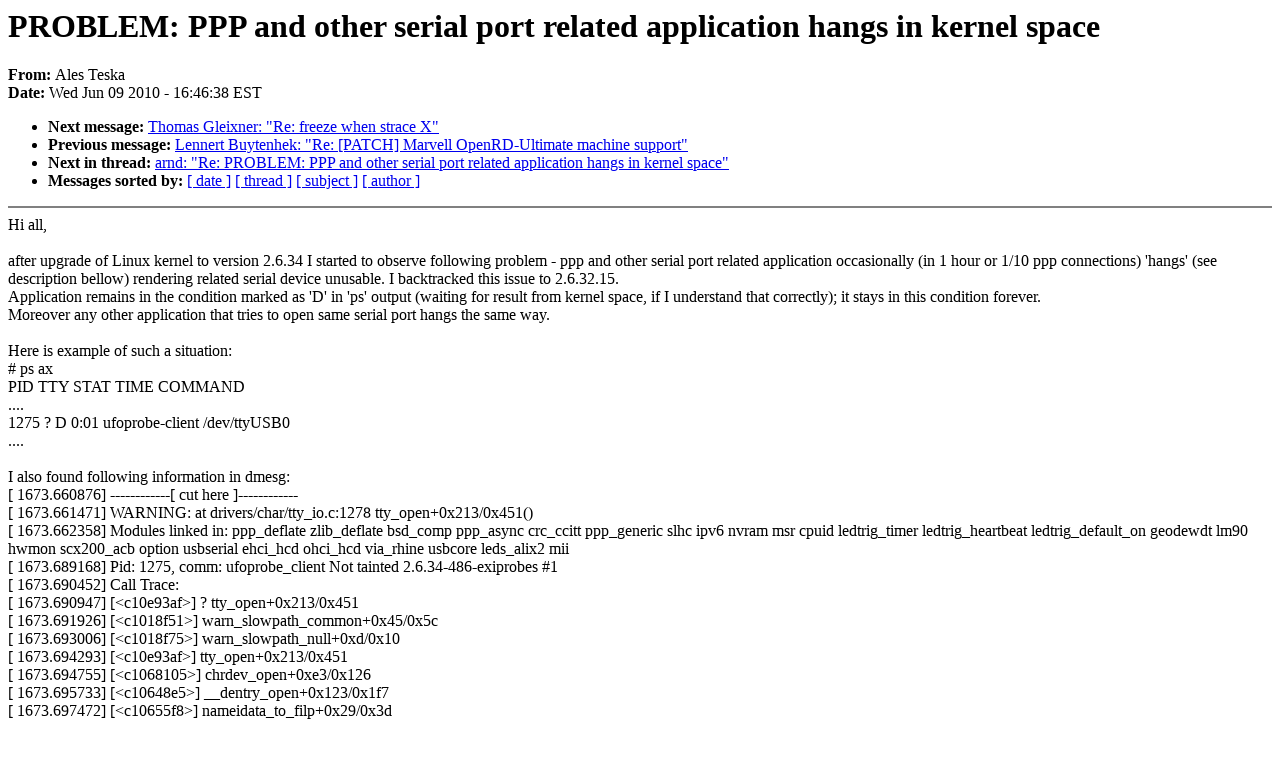

--- FILE ---
content_type: text/html; charset=UTF-8
request_url: https://lkml.indiana.edu/hypermail/linux/kernel/1006.1/00708.html
body_size: 4949
content:
<!-- MHonArc v2.6.6 -->
<!--X-Subject: PROBLEM: PPP and other serial port related application hangs in kernel space -->
<!--X-From-R13: Oyrf Frfxn <nyrf.grfxnNtznvy.pbz> -->
<!--X-Date: Wed,  9 Jun 2010 16:46:38 &#45;0400 (EDT) -->
<!--X-Message-Id: 900E3B14&#45;5B92&#45;4A37&#45;9581&#45;049DB40F4D1C@gmail.com -->
<!--X-Content-Type: multipart/signed -->
<!--X-Derived: 00708 -->
<!--X-Head-End-->
<!DOCTYPE HTML PUBLIC "-//W3C//DTD HTML 4.0 Transitional//EN"
                      "http://www.w3.org/TR/REC-html40/loose.dtd">
<html lang="en">
<head>
<meta HTTP-EQUIV="Content-Type" CONTENT="text/html; charset=iso-8859-2">
<title>Linux-Kernel Archive: PROBLEM: PPP and other serial port related application hangs in kernel space</title>
<meta NAME="Author" CONTENT="Ales Teska &lt;ales.teska@gmail.com&gt;">
<meta NAME="Subject" CONTENT="PROBLEM: PPP and other serial port related application hangs in kernel space">
</head> 
<body BGCOLOR="#FFFFFF" TEXT="#000000">

<!--X-Body-Begin-->
<!--X-User-Header-->
<!--X-User-Header-End-->
<!--X-TopPNI-->


<!--X-TopPNI-End-->
<!--X-MsgBody-->
<!--X-Subject-Header-Begin-->
<h1>PROBLEM: PPP and other serial port related application hangs in kernel space</h1>
<strong>From: </strong>Ales Teska
<br><strong>Date: </strong> Wed Jun 09 2010 - 16:46:38 EST
<p>
<ul>
<li><strong>Next message: </strong> <a href="00709.html"> Thomas Gleixner: "Re: freeze when strace X"</a>

<li><strong>Previous message: </strong> <a href="00707.html"> Lennert Buytenhek: "Re: [PATCH] Marvell OpenRD-Ultimate machine support"</a>



<li><strong>Next in thread: </strong> <a href="00719.html"> arnd: "Re: PROBLEM: PPP and other serial port related application hangs in kernel space"</a>

<li><strong>Messages sorted by: </strong><a href="date.html#00708">[ date ]</a> <a href="index.html#00708">[ thread ]</a> <a href="subject.html#00708">[ subject ]</a> <a href="author.html#00708">[ author ]</a>
</ul>

<!--X-Subject-Header-End-->
<!--X-Head-of-Message-->
<!--X-Head-of-Message-End-->
<!--X-Head-Body-Sep-Begin-->
<hr NOSHADE>
<!--X-Head-Body-Sep-End-->
<!--X-Body-of-Message-->
Hi all,<br>
<br>
after upgrade of Linux kernel to version 2.6.34 I started to observe following problem - ppp and other serial port related application occasionally (in 1 hour or 1/10 ppp connections) 'hangs' (see description bellow) rendering related serial device unusable. I backtracked this issue to 2.6.32.15.<br>
Application remains in the condition marked as 'D' in 'ps' output (waiting for result from kernel space, if I understand that correctly); it stays in this condition forever.<br>
Moreover any other application that tries to open same serial port hangs the same way.<br>
<br>
Here is example of such a situation:<br>
# ps ax<br>
  PID TTY      STAT   TIME COMMAND<br>
....<br>
 1275 ?        D      0:01 ufoprobe-client /dev/ttyUSB0<br>
....<br>
<br>
I also found following information in dmesg:<br>
[ 1673.660876] ------------[ cut here ]------------<br>
[ 1673.661471] WARNING: at drivers/char/tty_io.c:1278 tty_open+0x213/0x451()<br>
[ 1673.662358] Modules linked in: ppp_deflate zlib_deflate bsd_comp ppp_async crc_ccitt ppp_generic slhc ipv6 nvram msr cpuid ledtrig_timer ledtrig_heartbeat ledtrig_default_on geodewdt lm90 hwmon scx200_acb option usbserial ehci_hcd ohci_hcd via_rhine usbcore leds_alix2 mii<br>
[ 1673.689168] Pid: 1275, comm: ufoprobe_client Not tainted 2.6.34-486-exiprobes #1<br>
[ 1673.690452] Call Trace:<br>
[ 1673.690947]  [&lt;c10e93af&gt;] ? tty_open+0x213/0x451<br>
[ 1673.691926]  [&lt;c1018f51&gt;] warn_slowpath_common+0x45/0x5c<br>
[ 1673.693006]  [&lt;c1018f75&gt;] warn_slowpath_null+0xd/0x10<br>
[ 1673.694293]  [&lt;c10e93af&gt;] tty_open+0x213/0x451<br>
[ 1673.694755]  [&lt;c1068105&gt;] chrdev_open+0xe3/0x126<br>
[ 1673.695733]  [&lt;c10648e5&gt;] __dentry_open+0x123/0x1f7<br>
[ 1673.697472]  [&lt;c10655f8&gt;] nameidata_to_filp+0x29/0x3d<br>
[ 1673.697726]  [&lt;c1068022&gt;] ? chrdev_open+0x0/0x126<br>
[ 1673.698957]  [&lt;c106d961&gt;] do_last+0x361/0x474<br>
[ 1673.700138]  [&lt;c1066861&gt;] ? percpu_counter_add+0x23/0x2f<br>
[ 1673.701189]  [&lt;c106ed97&gt;] do_filp_open+0x165/0x3b5<br>
[ 1673.701700]  [&lt;c10212e8&gt;] ? update_process_times+0x3a/0x3e<br>
[ 1673.703295]  [&lt;c1075c1b&gt;] ? spin_unlock+0x17/0x22<br>
[ 1673.704537]  [&lt;c10646ac&gt;] do_sys_open+0x4a/0xec<br>
[ 1673.705244]  [&lt;c1064790&gt;] sys_open+0x1e/0x26<br>
[ 1673.706190]  [&lt;c118c835&gt;] syscall_call+0x7/0xb<br>
[ 1673.706644]  [&lt;c1180000&gt;] ? xfrm_add_pol_expire+0x7a/0x166<br>
[ 1673.708205] ---[ end trace 69d4cf5dc236c7af ]---<br>
<br>
Keywords: ppp tty serial<br>
Kernel version: Linux version 2.6.34-486-exiprobes (root@voyage) (gcc version 4.1.2 20061115 (prerelease) (Debian 4.1.1-21)) #1 PREEMPT Wed Jun 9 19:18:19 GMT 2010<br>
<br>
Environment:<br>
ALIX2D2 Board with 2 LAN and 2 miniPCI, LX800, USB<br>
LX-800 with integrated RAM and PSU<br>
CPU: 500 MHz AMD Geode LX800<br>
Dual USB port<br>
DRAM: 256 MB DDR DRAM on board<br>
Storage: CompactFlash socket<br>
2 Ethernet channels (Via VT6105M 10/100)<br>
I/O: DB9 serial port, dual USB port<br>
<br>
# lspci<br>
00:01.0 Host bridge: Advanced Micro Devices [AMD] Unknown device 2080 (rev 33)<br>
00:01.2 Entertainment encryption device: Advanced Micro Devices [AMD] Geode LX AES Security Block<br>
00:09.0 Ethernet controller: VIA Technologies, Inc. VT6105M [Rhine-III] (rev 96)<br>
00:0b.0 Ethernet controller: VIA Technologies, Inc. VT6105M [Rhine-III] (rev 96)<br>
00:0f.0 ISA bridge: Advanced Micro Devices [AMD] CS5536 [Geode companion] ISA (rev 03)<br>
00:0f.2 IDE interface: Advanced Micro Devices [AMD] CS5536 [Geode companion] IDE (rev 01)<br>
00:0f.4 USB Controller: Advanced Micro Devices [AMD] CS5536 [Geode companion] OHC (rev 02)<br>
00:0f.5 USB Controller: Advanced Micro Devices [AMD] CS5536 [Geode companion] EHC (rev 02)<br>
<br>
Processor information (from /proc/cpuinfo):<br>
processor       : 0<br>
vendor_id       : AuthenticAMD<br>
cpu family      : 5<br>
model           : 10<br>
model name      : Geode(TM) Integrated Processor by AMD PCS<br>
stepping        : 2<br>
cpu MHz         : 498.071<br>
cache size      : 128 KB<br>
fdiv_bug        : no<br>
hlt_bug         : no<br>
f00f_bug        : no<br>
coma_bug        : no<br>
fpu             : yes<br>
fpu_exception   : yes<br>
cpuid level     : 1<br>
wp              : yes<br>
flags           : fpu de pse tsc msr cx8 sep pge cmov clflush mmx mmxext 3dnowext 3dnow<br>
bogomips        : 996.14<br>
clflush size    : 32<br>
cache_alignment : 32<br>
address sizes   : 32 bits physical, 32 bits virtual<br>
power management:<br>
<br>
Module information (from /proc/modules): <br>
ppp_deflate 2734 0 - Live 0xd0a65000<br>
zlib_deflate 15675 1 ppp_deflate, Live 0xd0a58000<br>
bsd_comp 3754 0 - Live 0xd0a3c000<br>
ppp_async 5124 0 - Live 0xd0a31000<br>
crc_ccitt 983 1 ppp_async, Live 0xd0a26000<br>
ppp_generic 13543 3 ppp_deflate,bsd_comp,ppp_async, Live 0xd0a19000<br>
slhc 3559 1 ppp_generic, Live 0xd0a0b000<br>
ipv6 183015 14 - Live 0xd09c8000<br>
nvram 4136 0 - Live 0xd0981000<br>
msr 1494 0 - Live 0xd0976000<br>
cpuid 1263 0 - Live 0xd096c000<br>
ledtrig_timer 1496 0 - Live 0xd0962000<br>
ledtrig_heartbeat 857 0 - Live 0xd0958000<br>
ledtrig_default_on 512 0 - Live 0xd094f000<br>
geodewdt 2091 2 - Live 0xd0946000<br>
lm90 6492 0 - Live 0xd093b000<br>
hwmon 1007 1 lm90, Live 0xd092f000<br>
scx200_acb 2570 0 - Live 0xd0925000<br>
option 13661 2 - Live 0xd0915000<br>
usbserial 22562 7 option, Live 0xd08f9000<br>
ehci_hcd 38670 0 - Live 0xd08cc000<br>
ohci_hcd 27580 0 - Live 0xd08ad000<br>
via_rhine 15098 0 - Live 0xd0889000<br>
usbcore 112174 5 option,usbserial,ehci_hcd,ohci_hcd, Live 0xd0856000<br>
leds_alix2 1315 0 - Live 0xd0825000<br>
mii 2687 1 via_rhine, Live 0xd0804000<br>
<br>
Loaded driver and hardware information (/proc/ioports, /proc/iomem)<br>
0000-001f : dma1<br>
0020-0021 : pic1<br>
0040-0043 : timer0<br>
0050-0053 : timer1<br>
0060-0060 : keyboard<br>
0064-0064 : keyboard<br>
0070-0071 : rtc_cmos<br>
  0070-0071 : rtc0<br>
0080-008f : dma page reg<br>
00a0-00a1 : pic2<br>
00c0-00df : dma2<br>
00f0-00ff : fpu<br>
0170-0177 : 0000:00:0f.2<br>
01f0-01f7 : 0000:00:0f.2<br>
  01f0-01f7 : pata_cs5536<br>
02f8-02ff : serial<br>
0376-0376 : 0000:00:0f.2<br>
03f6-03f6 : 0000:00:0f.2<br>
  03f6-03f6 : pata_cs5536<br>
03f8-03ff : serial<br>
0cf8-0cff : PCI conf1<br>
1000-10ff : 0000:00:09.0<br>
  1000-10ff : via-rhine<br>
1400-14ff : 0000:00:0b.0<br>
  1400-14ff : via-rhine<br>
6000-6007 : 0000:00:0f.0<br>
  6000-6007 : CS5536 ACB0<br>
6100-61ff : 0000:00:0f.0<br>
  6100-61ff : leds_alix2<br>
6200-623f : 0000:00:0f.0<br>
  6200-623f : cs5535-mfgpt<br>
9c00-9c3f : 0000:00:0f.0<br>
9d00-9d7f : 0000:00:0f.0<br>
ac1c-ac1f : 0000:00:01.0<br>
ff00-ff0f : 0000:00:0f.2<br>
  ff00-ff0f : pata_cs5536<br>
<br>
# cat /proc/iomem   <br>
00000000-00000fff : reserved<br>
00001000-0009ffff : System RAM<br>
000a0000-000bffff : Video RAM area<br>
000e0000-000effff : Extension ROM<br>
000f0000-000fffff : reserved<br>
  000f0000-000fffff : System ROM<br>
00100000-0fffffff : System RAM<br>
  01000000-0118d4e5 : Kernel code<br>
  0118d4e6-0125dde7 : Kernel data<br>
  01282000-012d6bab : Kernel bss<br>
e0000000-e00000ff : 0000:00:09.0<br>
  e0000000-e00000ff : via-rhine<br>
e0040000-e00400ff : 0000:00:0b.0<br>
  e0040000-e00400ff : via-rhine<br>
efff4000-efff7fff : 0000:00:01.2<br>
  efff4000-efff7fff : geode-aes<br>
efffd000-efffdfff : 0000:00:0f.5<br>
  efffd000-efffdfff : ehci_hcd<br>
efffe000-efffefff : 0000:00:0f.4<br>
  efffe000-efffefff : ohci_hcd<br>
fff00000-ffffffff : reserved<br>
<br>
PCI information ('lspci -vvv' as root)<br>
# lspci -vvv <br>
00:01.0 Host bridge: Advanced Micro Devices [AMD] Unknown device 2080 (rev 33)<br>
        Subsystem: Advanced Micro Devices [AMD] Unknown device 2080<br>
        Control: I/O+ Mem- BusMaster+ SpecCycle- MemWINV- VGASnoop- ParErr- Stepping- SERR- FastB2B-<br>
        Status: Cap- 66MHz+ UDF- FastB2B- ParErr- DEVSEL=medium &gt;TAbort- &lt;TAbort- &lt;MAbort- &gt;SERR- &lt;PERR-<br>
        Latency: 248, Cache Line Size: 32 bytes<br>
        Region 0: I/O ports at ac1c [size=4]<br>
<br>
00:01.2 Entertainment encryption device: Advanced Micro Devices [AMD] Geode LX AES Security Block<br>
        Subsystem: Advanced Micro Devices [AMD] Geode LX AES Security Block<br>
        Control: I/O- Mem+ BusMaster+ SpecCycle- MemWINV- VGASnoop- ParErr- Stepping- SERR- FastB2B-<br>
        Status: Cap- 66MHz+ UDF- FastB2B+ ParErr- DEVSEL=medium &gt;TAbort- &lt;TAbort- &lt;MAbort- &gt;SERR- &lt;PERR-<br>
        Latency: 0, Cache Line Size: 32 bytes<br>
        Interrupt: pin A routed to IRQ 9<br>
        Region 0: Memory at efff4000 (32-bit, non-prefetchable) [size=16K]<br>
<br>
00:09.0 Ethernet controller: VIA Technologies, Inc. VT6105M [Rhine-III] (rev 96)<br>
        Subsystem: VIA Technologies, Inc. Unknown device 0106<br>
        Control: I/O+ Mem+ BusMaster+ SpecCycle- MemWINV+ VGASnoop- ParErr- Stepping+ SERR- FastB2B-<br>
        Status: Cap+ 66MHz- UDF- FastB2B- ParErr- DEVSEL=medium &gt;TAbort- &lt;TAbort- &lt;MAbort- &gt;SERR- &lt;PERR-<br>
        Latency: 64 (750ns min, 2000ns max), Cache Line Size: 32 bytes<br>
        Interrupt: pin A routed to IRQ 10<br>
        Region 0: I/O ports at 1000 [size=256]<br>
        Region 1: Memory at e0000000 (32-bit, non-prefetchable) [size=256]<br>
        Capabilities: [40] Power Management version 2<br>
                Flags: PMEClk- DSI- D1+ D2+ AuxCurrent=0mA PME(D0+,D1+,D2+,D3hot+,D3cold+)<br>
                Status: D0 PME-Enable- DSel=0 DScale=0 PME-<br>
<br>
00:0b.0 Ethernet controller: VIA Technologies, Inc. VT6105M [Rhine-III] (rev 96)<br>
        Subsystem: VIA Technologies, Inc. Unknown device 0106<br>
        Control: I/O+ Mem+ BusMaster+ SpecCycle- MemWINV+ VGASnoop- ParErr- Stepping+ SERR- FastB2B-<br>
        Status: Cap+ 66MHz- UDF- FastB2B- ParErr- DEVSEL=medium &gt;TAbort- &lt;TAbort- &lt;MAbort- &gt;SERR- &lt;PERR-<br>
        Latency: 64 (750ns min, 2000ns max), Cache Line Size: 32 bytes<br>
        Interrupt: pin A routed to IRQ 15<br>
        Region 0: I/O ports at 1400 [size=256]<br>
        Region 1: Memory at e0040000 (32-bit, non-prefetchable) [size=256]<br>
        Capabilities: [40] Power Management version 2<br>
                Flags: PMEClk- DSI- D1+ D2+ AuxCurrent=0mA PME(D0+,D1+,D2+,D3hot+,D3cold+)<br>
                Status: D0 PME-Enable- DSel=0 DScale=0 PME-<br>
<br>
00:0f.0 ISA bridge: Advanced Micro Devices [AMD] CS5536 [Geode companion] ISA (rev 03)<br>
        Subsystem: Advanced Micro Devices [AMD] CS5536 [Geode companion] ISA<br>
        Control: I/O+ Mem- BusMaster- SpecCycle+ MemWINV- VGASnoop- ParErr- Stepping- SERR- FastB2B-<br>
        Status: Cap- 66MHz+ UDF- FastB2B+ ParErr- DEVSEL=medium &gt;TAbort- &lt;TAbort- &lt;MAbort- &gt;SERR- &lt;PERR-<br>
        Region 0: I/O ports at 6000 [size=8]<br>
        Region 1: I/O ports at 6100 [size=256]<br>
        Region 2: I/O ports at 6200 [size=64]<br>
        Region 3: I/O ports at &lt;unassigned&gt;<br>
        Region 4: I/O ports at 9d00 [size=128]<br>
        Region 5: I/O ports at 9c00 [size=64]<br>
<br>
00:0f.2 IDE interface: Advanced Micro Devices [AMD] CS5536 [Geode companion] IDE (rev 01) (prog-if 80 [Master])<br>
        Subsystem: Advanced Micro Devices [AMD] CS5536 [Geode companion] IDE<br>
        Control: I/O+ Mem- BusMaster+ SpecCycle- MemWINV- VGASnoop- ParErr- Stepping- SERR- FastB2B-<br>
        Status: Cap- 66MHz+ UDF- FastB2B+ ParErr- DEVSEL=medium &gt;TAbort- &lt;TAbort- &lt;MAbort- &gt;SERR- &lt;PERR-<br>
        Latency: 248, Cache Line Size: 32 bytes<br>
        Region 0: [virtual] Memory at 000001f0 (32-bit, non-prefetchable) [disabled] [size=8]<br>
        Region 1: [virtual] Memory at 000003f0 (type 3, non-prefetchable) [disabled] [size=1]<br>
        Region 2: [virtual] Memory at 00000170 (32-bit, non-prefetchable) [disabled] [size=8]<br>
        Region 3: [virtual] Memory at 00000370 (type 3, non-prefetchable) [disabled] [size=1]<br>
        Region 4: I/O ports at ff00 [size=16]<br>
<br>
00:0f.4 USB Controller: Advanced Micro Devices [AMD] CS5536 [Geode companion] OHC (rev 02) (prog-if 10 [OHCI])<br>
        Subsystem: Advanced Micro Devices [AMD] CS5536 [Geode companion] OHC<br>
        Control: I/O- Mem+ BusMaster+ SpecCycle- MemWINV- VGASnoop- ParErr- Stepping- SERR- FastB2B-<br>
        Status: Cap+ 66MHz+ UDF- FastB2B- ParErr- DEVSEL=medium &gt;TAbort- &lt;TAbort- &lt;MAbort- &gt;SERR- &lt;PERR-<br>
        Latency: 0, Cache Line Size: 32 bytes<br>
        Interrupt: pin D routed to IRQ 12<br>
        Region 0: Memory at efffe000 (32-bit, non-prefetchable) [size=4K]<br>
        Capabilities: [40] Power Management version 2<br>
                Flags: PMEClk- DSI- D1- D2- AuxCurrent=0mA PME(D0+,D1-,D2-,D3hot+,D3cold+)<br>
                Status: D0 PME-Enable- DSel=0 DScale=0 PME-<br>
<br>
00:0f.5 USB Controller: Advanced Micro Devices [AMD] CS5536 [Geode companion] EHC (rev 02) (prog-if 20 [EHCI])<br>
        Subsystem: Advanced Micro Devices [AMD] CS5536 [Geode companion] EHC<br>
        Control: I/O- Mem+ BusMaster+ SpecCycle- MemWINV- VGASnoop- ParErr- Stepping- SERR- FastB2B-<br>
        Status: Cap+ 66MHz+ UDF- FastB2B- ParErr- DEVSEL=medium &gt;TAbort- &lt;TAbort- &lt;MAbort- &gt;SERR- &lt;PERR-<br>
        Latency: 0, Cache Line Size: 32 bytes<br>
        Interrupt: pin D routed to IRQ 12<br>
        Region 0: Memory at efffd000 (32-bit, non-prefetchable) [size=4K]<br>
        Capabilities: [40] Power Management version 2<br>
                Flags: PMEClk- DSI- D1- D2- AuxCurrent=0mA PME(D0+,D1-,D2-,D3hot+,D3cold+)<br>
                Status: D0 PME-Enable- DSel=0 DScale=0 PME-<br>
<br>
SCSI information (from /proc/scsi/scsi)<br>
# cat /proc/scsi/scsi <br>
Attached devices:<br>
Host: scsi0 Channel: 00 Id: 00 Lun: 00<br>
  Vendor: ATA      Model: IEI Technology C Rev: 0811<br>
  Type:   Direct-Access                    ANSI  SCSI revision: 05<br>
<br>
Other information that might be relevant to the problem:<br>
* Previous version of the kernel i used (2.6.29.1) was and still is OK (without this issue).<br>
* I'm using ppp version 2.4.5<br>
* My kernel is vanilla version compiled for i486<br>
* So far I'm not able to write script to reproduce that for 100% - but just enabling and disabling ppp connection will do the work<br>
<br>
Thank you,<br>
Ales Teska<br>
<br>
<p><strong>Attachment:
<a href="00708/smime.p7s" ><tt>smime.p7s</tt></a></strong><br>
<em>Description:</em> S/MIME cryptographic signature</p>

<!--X-Body-of-Message-End-->
<!--X-MsgBody-End-->
<!--X-Follow-Ups-->
<hr NOSHADE>



</ul></li></ul>
<!--X-Follow-Ups-End-->
<!--X-References-->
<!--X-References-End-->
<!--X-BotPNI-->
<ul>
<li><strong>Next message: </strong> <a href="00709.html"> Thomas Gleixner: "Re: freeze when strace X"</a>

<li><strong>Previous message: </strong> <a href="00707.html"> Lennert Buytenhek: "Re: [PATCH] Marvell OpenRD-Ultimate machine support"</a>



<li><strong>Next in thread: </strong> <a href="00719.html"> arnd: "Re: PROBLEM: PPP and other serial port related application hangs in kernel space"</a>

<li><strong>Messages sorted by: </strong><a href="date.html#00708">[ date ]</a> <a href="index.html#00708">[ thread ]</a> <a href="subject.html#00708">[ subject ]</a> <a href="author.html#00708">[ author ]</a>
</ul>

<!--X-BotPNI-End-->
<!--X-User-Footer-->
<!--X-User-Footer-End-->
</body>
</html>
